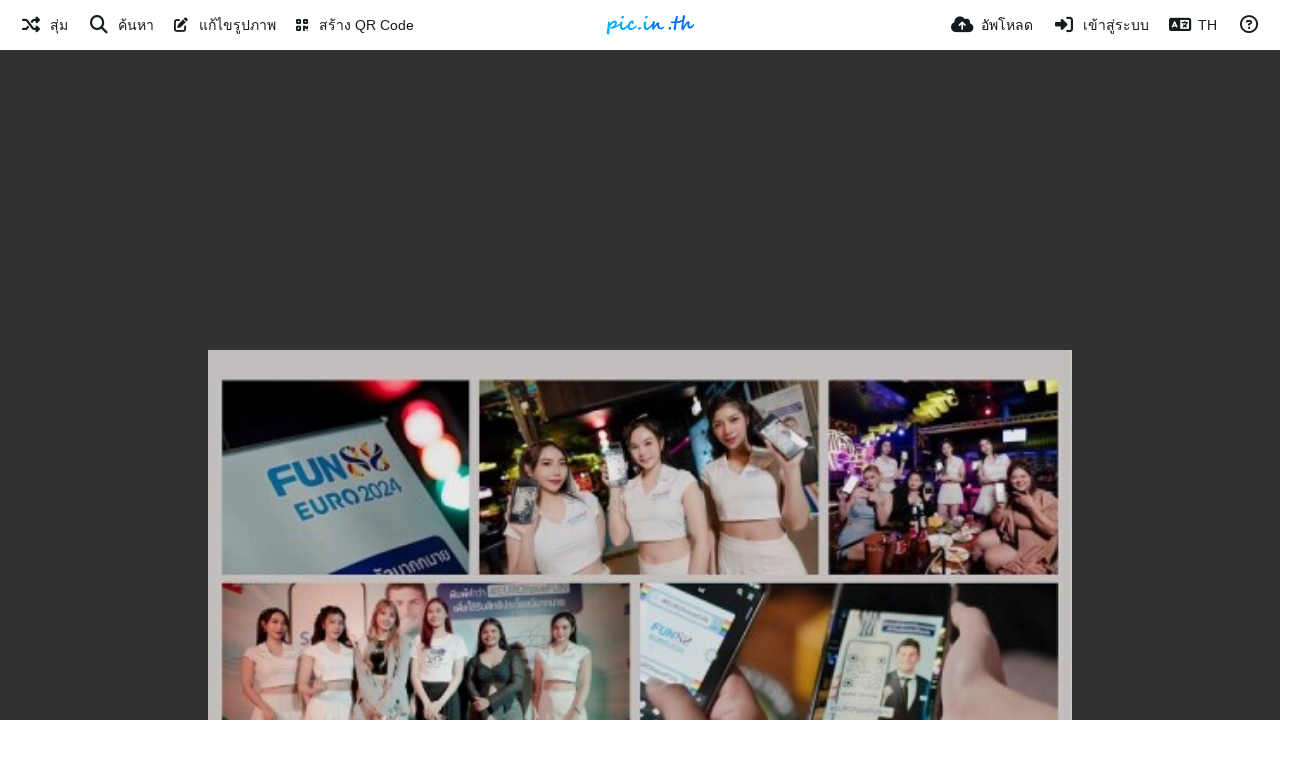

--- FILE ---
content_type: text/html; charset=utf-8
request_url: https://www.google.com/recaptcha/api2/aframe
body_size: 266
content:
<!DOCTYPE HTML><html><head><meta http-equiv="content-type" content="text/html; charset=UTF-8"></head><body><script nonce="I8Blw8iSbVQw7k5cg_nsxw">/** Anti-fraud and anti-abuse applications only. See google.com/recaptcha */ try{var clients={'sodar':'https://pagead2.googlesyndication.com/pagead/sodar?'};window.addEventListener("message",function(a){try{if(a.source===window.parent){var b=JSON.parse(a.data);var c=clients[b['id']];if(c){var d=document.createElement('img');d.src=c+b['params']+'&rc='+(localStorage.getItem("rc::a")?sessionStorage.getItem("rc::b"):"");window.document.body.appendChild(d);sessionStorage.setItem("rc::e",parseInt(sessionStorage.getItem("rc::e")||0)+1);localStorage.setItem("rc::h",'1768828267808');}}}catch(b){}});window.parent.postMessage("_grecaptcha_ready", "*");}catch(b){}</script></body></html>

--- FILE ---
content_type: application/javascript; charset=utf-8
request_url: https://fundingchoicesmessages.google.com/f/AGSKWxXFo9TScXUVldnyYGumY9rN4ojVPAiasjOZ6Hn0Kg0ViQjlG4GyIvr2-cWSGJCyzg-dUKes4IFM0i12KV0i6lT-XyO5Ma5NeHgionQCj7Uf9tttVRzBELOsAFoTeFeAOnzeWSzLDDvqzrpJVZmFuL33bwfQMjuUx5OLXZUBfRaKRsdxjCM8o4Jxtyg=/_/layer-advert-.s-result-item:-abp-has(h5.s-sponsored-header)/ad_footer_-affiliate-link./randomad120x600nsfw.
body_size: -1291
content:
window['7fe72ee8-cca9-4cee-a284-22bebccee398'] = true;